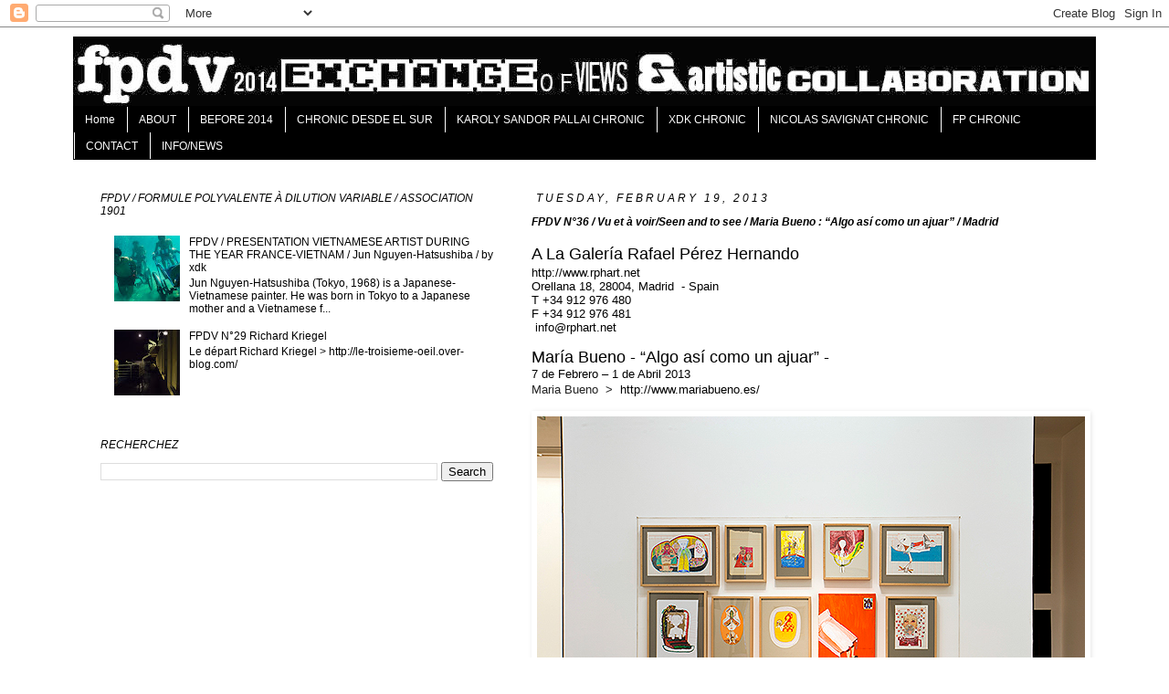

--- FILE ---
content_type: text/html; charset=UTF-8
request_url: http://fpdv-revue-digitale.blogspot.com/2013/02/fpdv-n36-vu-et-voirseen-and-to-see.html
body_size: 18495
content:
<!DOCTYPE html>
<html class='v2' dir='ltr' lang='en'>
<head>
<link href='https://www.blogger.com/static/v1/widgets/335934321-css_bundle_v2.css' rel='stylesheet' type='text/css'/>
<meta content='width=1100' name='viewport'/>
<meta content='text/html; charset=UTF-8' http-equiv='Content-Type'/>
<meta content='blogger' name='generator'/>
<link href='http://fpdv-revue-digitale.blogspot.com/favicon.ico' rel='icon' type='image/x-icon'/>
<link href='http://fpdv-revue-digitale.blogspot.com/2013/02/fpdv-n36-vu-et-voirseen-and-to-see.html' rel='canonical'/>
<link rel="alternate" type="application/atom+xml" title="fpdv2014 exchange of views and artistic collaboration - Atom" href="http://fpdv-revue-digitale.blogspot.com/feeds/posts/default" />
<link rel="alternate" type="application/rss+xml" title="fpdv2014 exchange of views and artistic collaboration - RSS" href="http://fpdv-revue-digitale.blogspot.com/feeds/posts/default?alt=rss" />
<link rel="service.post" type="application/atom+xml" title="fpdv2014 exchange of views and artistic collaboration - Atom" href="https://www.blogger.com/feeds/2575993698053986663/posts/default" />

<link rel="alternate" type="application/atom+xml" title="fpdv2014 exchange of views and artistic collaboration - Atom" href="http://fpdv-revue-digitale.blogspot.com/feeds/8900173271807591258/comments/default" />
<!--Can't find substitution for tag [blog.ieCssRetrofitLinks]-->
<link href='https://blogger.googleusercontent.com/img/b/R29vZ2xl/AVvXsEiZHuDv_8N3D8M6K-f8zfGgL-vHdq4nSVuSFcunxh_hoMKxQvNt5Zm8unPMHYRrWvYaAEzHEsxPDEuW6wRvroP5EYR5mtsBVMHOA5k0C6-Pym2joBmw0PyH2KWLmGcZkVoxViync6I0kS5v/s1600/01+72R.jpg' rel='image_src'/>
<meta content='http://fpdv-revue-digitale.blogspot.com/2013/02/fpdv-n36-vu-et-voirseen-and-to-see.html' property='og:url'/>
<meta content='FPDV N°36 / Vu et à voir/Seen and to see / Maria Bueno : “Algo así como un ajuar” / Madrid ' property='og:title'/>
<meta content='  A La Galería Rafael Pérez Hernando   http://www.rphart.net     Orellana 18, 28004, Madrid  - Spain   T +34 912 976 480   F +34 912 976 481...' property='og:description'/>
<meta content='https://blogger.googleusercontent.com/img/b/R29vZ2xl/AVvXsEiZHuDv_8N3D8M6K-f8zfGgL-vHdq4nSVuSFcunxh_hoMKxQvNt5Zm8unPMHYRrWvYaAEzHEsxPDEuW6wRvroP5EYR5mtsBVMHOA5k0C6-Pym2joBmw0PyH2KWLmGcZkVoxViync6I0kS5v/w1200-h630-p-k-no-nu/01+72R.jpg' property='og:image'/>
<title>fpdv2014 exchange of views and artistic collaboration: FPDV N&#176;36 / Vu et à voir/Seen and to see / Maria Bueno : &#8220;Algo así como un ajuar&#8221; / Madrid </title>
<style type='text/css'>@font-face{font-family:'Gruppo';font-style:normal;font-weight:400;font-display:swap;src:url(//fonts.gstatic.com/s/gruppo/v23/WwkfxPmzE06v_ZW1UHrBGoIAUOo5.woff2)format('woff2');unicode-range:U+0100-02BA,U+02BD-02C5,U+02C7-02CC,U+02CE-02D7,U+02DD-02FF,U+0304,U+0308,U+0329,U+1D00-1DBF,U+1E00-1E9F,U+1EF2-1EFF,U+2020,U+20A0-20AB,U+20AD-20C0,U+2113,U+2C60-2C7F,U+A720-A7FF;}@font-face{font-family:'Gruppo';font-style:normal;font-weight:400;font-display:swap;src:url(//fonts.gstatic.com/s/gruppo/v23/WwkfxPmzE06v_ZW1XnrBGoIAUA.woff2)format('woff2');unicode-range:U+0000-00FF,U+0131,U+0152-0153,U+02BB-02BC,U+02C6,U+02DA,U+02DC,U+0304,U+0308,U+0329,U+2000-206F,U+20AC,U+2122,U+2191,U+2193,U+2212,U+2215,U+FEFF,U+FFFD;}</style>
<style id='page-skin-1' type='text/css'><!--
/*
-----------------------------------------------
Blogger Template Style
Name:     Simple
Designer: Josh Peterson
URL:      www.noaesthetic.com
----------------------------------------------- */
/* Variable definitions
====================
<Variable name="keycolor" description="Main Color" type="color" default="#66bbdd"/>
<Group description="Page Text" selector="body">
<Variable name="body.font" description="Font" type="font"
default="normal normal 12px Arial, Tahoma, Helvetica, FreeSans, sans-serif"/>
<Variable name="body.text.color" description="Text Color" type="color" default="#222222"/>
</Group>
<Group description="Backgrounds" selector=".body-fauxcolumns-outer">
<Variable name="body.background.color" description="Outer Background" type="color" default="#66bbdd"/>
<Variable name="content.background.color" description="Main Background" type="color" default="#ffffff"/>
<Variable name="header.background.color" description="Header Background" type="color" default="transparent"/>
</Group>
<Group description="Links" selector=".main-outer">
<Variable name="link.color" description="Link Color" type="color" default="#2288bb"/>
<Variable name="link.visited.color" description="Visited Color" type="color" default="#888888"/>
<Variable name="link.hover.color" description="Hover Color" type="color" default="#33aaff"/>
</Group>
<Group description="Blog Title" selector=".header h1">
<Variable name="header.font" description="Font" type="font"
default="normal normal 60px Arial, Tahoma, Helvetica, FreeSans, sans-serif"/>
<Variable name="header.text.color" description="Title Color" type="color" default="#3399bb" />
</Group>
<Group description="Blog Description" selector=".header .description">
<Variable name="description.text.color" description="Description Color" type="color"
default="#777777" />
</Group>
<Group description="Tabs Text" selector=".tabs-inner .widget li a">
<Variable name="tabs.font" description="Font" type="font"
default="normal normal 14px Arial, Tahoma, Helvetica, FreeSans, sans-serif"/>
<Variable name="tabs.text.color" description="Text Color" type="color" default="#999999"/>
<Variable name="tabs.selected.text.color" description="Selected Color" type="color" default="#000000"/>
</Group>
<Group description="Tabs Background" selector=".tabs-outer .PageList">
<Variable name="tabs.background.color" description="Background Color" type="color" default="#f5f5f5"/>
<Variable name="tabs.selected.background.color" description="Selected Color" type="color" default="#eeeeee"/>
</Group>
<Group description="Post Title" selector="h3.post-title, .comments h4">
<Variable name="post.title.font" description="Font" type="font"
default="normal normal 22px Arial, Tahoma, Helvetica, FreeSans, sans-serif"/>
</Group>
<Group description="Date Header" selector=".date-header">
<Variable name="date.header.color" description="Text Color" type="color"
default="#000000"/>
<Variable name="date.header.background.color" description="Background Color" type="color"
default="transparent"/>
</Group>
<Group description="Post Footer" selector=".post-footer">
<Variable name="post.footer.text.color" description="Text Color" type="color" default="#666666"/>
<Variable name="post.footer.background.color" description="Background Color" type="color"
default="#f9f9f9"/>
<Variable name="post.footer.border.color" description="Shadow Color" type="color" default="#eeeeee"/>
</Group>
<Group description="Gadgets" selector="h2">
<Variable name="widget.title.font" description="Title Font" type="font"
default="normal bold 11px Arial, Tahoma, Helvetica, FreeSans, sans-serif"/>
<Variable name="widget.title.text.color" description="Title Color" type="color" default="#000000"/>
<Variable name="widget.alternate.text.color" description="Alternate Color" type="color" default="#999999"/>
</Group>
<Group description="Images" selector=".main-inner">
<Variable name="image.background.color" description="Background Color" type="color" default="#ffffff"/>
<Variable name="image.border.color" description="Border Color" type="color" default="#eeeeee"/>
<Variable name="image.text.color" description="Caption Text Color" type="color" default="#000000"/>
</Group>
<Group description="Accents" selector=".content-inner">
<Variable name="body.rule.color" description="Separator Line Color" type="color" default="#eeeeee"/>
<Variable name="tabs.border.color" description="Tabs Border Color" type="color" default="#ffffff"/>
</Group>
<Variable name="body.background" description="Body Background" type="background"
color="#ffffff" default="$(color) none repeat scroll top left"/>
<Variable name="body.background.override" description="Body Background Override" type="string" default=""/>
<Variable name="body.background.gradient.cap" description="Body Gradient Cap" type="url"
default="url(http://www.blogblog.com/1kt/simple/gradients_light.png)"/>
<Variable name="body.background.gradient.tile" description="Body Gradient Tile" type="url"
default="url(http://www.blogblog.com/1kt/simple/body_gradient_tile_light.png)"/>
<Variable name="content.background.color.selector" description="Content Background Color Selector" type="string" default=".content-inner"/>
<Variable name="content.padding" description="Content Padding" type="length" default="10px"/>
<Variable name="content.padding.horizontal" description="Content Horizontal Padding" type="length" default="10px"/>
<Variable name="content.shadow.spread" description="Content Shadow Spread" type="length" default="40px"/>
<Variable name="content.shadow.spread.webkit" description="Content Shadow Spread (WebKit)" type="length" default="5px"/>
<Variable name="content.shadow.spread.ie" description="Content Shadow Spread (IE)" type="length" default="10px"/>
<Variable name="main.border.width" description="Main Border Width" type="length" default="0"/>
<Variable name="header.background.gradient" description="Header Gradient" type="url" default="none"/>
<Variable name="header.shadow.offset.left" description="Header Shadow Offset Left" type="length" default="-1px"/>
<Variable name="header.shadow.offset.top" description="Header Shadow Offset Top" type="length" default="-1px"/>
<Variable name="header.shadow.spread" description="Header Shadow Spread" type="length" default="1px"/>
<Variable name="header.padding" description="Header Padding" type="length" default="30px"/>
<Variable name="header.border.size" description="Header Border Size" type="length" default="1px"/>
<Variable name="header.bottom.border.size" description="Header Bottom Border Size" type="length" default="1px"/>
<Variable name="header.border.horizontalsize" description="Header Horizontal Border Size" type="length" default="0"/>
<Variable name="description.text.size" description="Description Text Size" type="string" default="140%"/>
<Variable name="tabs.margin.top" description="Tabs Margin Top" type="length" default="0" />
<Variable name="tabs.margin.side" description="Tabs Side Margin" type="length" default="30px" />
<Variable name="tabs.background.gradient" description="Tabs Background Gradient" type="url"
default="url(http://www.blogblog.com/1kt/simple/gradients_light.png)"/>
<Variable name="tabs.border.width" description="Tabs Border Width" type="length" default="1px"/>
<Variable name="tabs.bevel.border.width" description="Tabs Bevel Border Width" type="length" default="1px"/>
<Variable name="date.header.padding" description="Date Header Padding" type="string" default="inherit"/>
<Variable name="date.header.letterspacing" description="Date Header Letter Spacing" type="string" default="inherit"/>
<Variable name="date.header.margin" description="Date Header Margin" type="string" default="inherit"/>
<Variable name="post.margin.bottom" description="Post Bottom Margin" type="length" default="25px"/>
<Variable name="image.border.small.size" description="Image Border Small Size" type="length" default="2px"/>
<Variable name="image.border.large.size" description="Image Border Large Size" type="length" default="5px"/>
<Variable name="page.width.selector" description="Page Width Selector" type="string" default=".region-inner"/>
<Variable name="page.width" description="Page Width" type="string" default="auto"/>
<Variable name="main.section.margin" description="Main Section Margin" type="length" default="15px"/>
<Variable name="main.padding" description="Main Padding" type="length" default="15px"/>
<Variable name="main.padding.top" description="Main Padding Top" type="length" default="30px"/>
<Variable name="main.padding.bottom" description="Main Padding Bottom" type="length" default="30px"/>
<Variable name="paging.background"
color="#ffffff"
description="Background of blog paging area" type="background"
default="transparent none no-repeat scroll top center"/>
<Variable name="footer.bevel" description="Bevel border length of footer" type="length" default="0"/>
<Variable name="mobile.background.overlay" description="Mobile Background Overlay" type="string"
default="transparent none repeat scroll top left"/>
<Variable name="mobile.background.size" description="Mobile Background Size" type="string" default="auto"/>
<Variable name="mobile.button.color" description="Mobile Button Color" type="color" default="#ffffff" />
<Variable name="startSide" description="Side where text starts in blog language" type="automatic" default="left"/>
<Variable name="endSide" description="Side where text ends in blog language" type="automatic" default="right"/>
*/
/* Content
----------------------------------------------- */
body {
font: normal normal 12px Arial, Tahoma, Helvetica, FreeSans, sans-serif;
color: #000000;
background: #ffffff none repeat scroll top left;
padding: 0 0 0 0;
}
html body .region-inner {
min-width: 0;
max-width: 100%;
width: auto;
}
a:link {
text-decoration:none;
color: #000000;
}
a:visited {
text-decoration:none;
color: #000000;
}
a:hover {
text-decoration:underline;
color: #cccccc;
}
.body-fauxcolumn-outer .fauxcolumn-inner {
background: transparent none repeat scroll top left;
_background-image: none;
}
.body-fauxcolumn-outer .cap-top {
position: absolute;
z-index: 1;
height: 400px;
width: 100%;
background: #ffffff none repeat scroll top left;
}
.body-fauxcolumn-outer .cap-top .cap-left {
width: 100%;
background: transparent none repeat-x scroll top left;
_background-image: none;
}
.content-outer {
-moz-box-shadow: 0 0 0 rgba(0, 0, 0, .15);
-webkit-box-shadow: 0 0 0 rgba(0, 0, 0, .15);
-goog-ms-box-shadow: 0 0 0 #333333;
box-shadow: 0 0 0 rgba(0, 0, 0, .15);
margin-bottom: 1px;
}
.content-inner {
padding: 10px 40px;
}
.content-inner {
background-color: #ffffff;
}
/* Header
----------------------------------------------- */
.header-outer {
background: #ffffff none repeat-x scroll 0 -400px;
_background-image: none;
}
.Header h1 {
font: normal normal 53px Gruppo;
color: #000000;
text-shadow: 0 0 0 rgba(0, 0, 0, .2);
}
.Header h1 a {
color: #000000;
}
.Header .description {
font-size: 18px;
color: #000000;
}
.header-inner .Header .titlewrapper {
padding: 22px 0;
}
.header-inner .Header .descriptionwrapper {
padding: 0 0;
}
<div id='fb-root'/>
<script>(function(d, s, id) {
var js, fjs = d.getElementsByTagName(s)[0];
if (d.getElementById(id)) return;
js = d.createElement(s); js.id = id;
js.src = &#39;//connect.facebook.net/fr_FR/all.js#xfbml=1&#39;;
fjs.parentNode.insertBefore(js, fjs);
}(document, &#39;script&#39;, &#39;facebook-jssdk&#39;));
</script>
/* Tabs
----------------------------------------------- */
.tabs-inner .section:first-child {
border-top: 0 solid #000000;
}
.tabs-inner .section:first-child ul {
margin-top: -1px;
border-top: 1px solid #000000;
border-left: 1px solid #000000;
border-right: 1px solid #000000;
}
.tabs-inner .widget ul {
background: #000000 none repeat-x scroll 0 -800px;
_background-image: none;
border-bottom: 1px solid #000000;
margin-top: 0;
margin-left: -30px;
margin-right: -30px;
}
.tabs-inner .widget li a {
display: inline-block;
padding: .6em 1em;
font: normal normal 12px 'Trebuchet MS', Trebuchet, sans-serif;
color: #ffffff;
border-left: 1px solid #ffffff;
border-right: 1px solid #000000;
}
.tabs-inner .widget li:first-child a {
border-left: none;
}
.tabs-inner .widget li.selected a, .tabs-inner .widget li a:hover {
color: #000000;
background-color: #ffffff;
text-decoration: none;
}
/* Columns
----------------------------------------------- */
.main-outer {
border-top: 0 solid #ffffff;
}
.fauxcolumn-left-outer .fauxcolumn-inner {
border-right: 1px solid #ffffff;
}
.fauxcolumn-right-outer .fauxcolumn-inner {
border-left: 1px solid #ffffff;
}
/* Headings
----------------------------------------------- */
h2 {
margin: 0 0 1em 0;
font: italic normal 12px 'Trebuchet MS', Trebuchet, sans-serif;
color: #000000;
text-transform: uppercase;
}
/* Widgets
----------------------------------------------- */
.widget .zippy {
color: #000000;
text-shadow: 2px 2px 1px rgba(0, 0, 0, .1);
}
.widget .popular-posts ul {
list-style: none;
}
/* Posts
----------------------------------------------- */
.date-header span {
background-color: #ffffff;
color: #000000;
padding: 0.4em;
letter-spacing: 3px;
margin: inherit;
}
.main-inner {
padding-top: 35px;
padding-bottom: 65px;
}
.main-inner .column-center-inner {
padding: 0 0;
}
.main-inner .column-center-inner .section {
margin: 0 1em;
}
.post {
margin: 0 0 45px 0;
}
h3.post-title, .comments h4 {
font: italic bold 12px 'Trebuchet MS', Trebuchet, sans-serif;
margin: .75em 0 0;
}
.post-body {
font-size: 110%;
line-height: 1.4;
position: relative;
}
.post-body img, .post-body .tr-caption-container, .Profile img, .Image img,
.BlogList .item-thumbnail img {
padding: 2px;
background: #ffffff;
border: 1px solid transparent;
-moz-box-shadow: 1px 1px 5px rgba(0, 0, 0, .1);
-webkit-box-shadow: 1px 1px 5px rgba(0, 0, 0, .1);
box-shadow: 1px 1px 5px rgba(0, 0, 0, .1);
}
.post-body img, .post-body .tr-caption-container {
padding: 5px;
}
.post-body .tr-caption-container {
color: #000000;
}
.post-body .tr-caption-container img {
padding: 0;
background: transparent;
border: none;
-moz-box-shadow: 0 0 0 rgba(0, 0, 0, .1);
-webkit-box-shadow: 0 0 0 rgba(0, 0, 0, .1);
box-shadow: 0 0 0 rgba(0, 0, 0, .1);
}
.post-header {
margin: 0 0 1.5em;
line-height: 1.6;
font-size: 90%;
}
.post-footer {
margin: 20px -2px 0;
padding: 5px 10px;
color: #000000;
background-color: #ffffff;
border-bottom: 1px solid #ffffff;
line-height: 1.6;
font-size: 90%;
}
#comments .comment-author {
padding-top: 1.5em;
border-top: 1px solid #ffffff;
background-position: 0 1.5em;
}
#comments .comment-author:first-child {
padding-top: 0;
border-top: none;
}
.avatar-image-container {
margin: .2em 0 0;
}
#comments .avatar-image-container img {
border: 1px solid transparent;
}
/* Comments
----------------------------------------------- */
.comments .comments-content .icon.blog-author {
background-repeat: no-repeat;
background-image: url([data-uri]);
}
.comments .comments-content .loadmore a {
border-top: 1px solid #000000;
border-bottom: 1px solid #000000;
}
.comments .comment-thread.inline-thread {
background-color: #ffffff;
}
.comments .continue {
border-top: 2px solid #000000;
}
/* Accents
---------------------------------------------- */
.section-columns td.columns-cell {
border-left: 1px solid #ffffff;
}
.blog-pager {
background: transparent url(http://www.blogblog.com/1kt/simple/paging_dot.png) repeat-x scroll top center;
}
.blog-pager-older-link, .home-link,
.blog-pager-newer-link {
background-color: #ffffff;
padding: 5px;
}
.footer-outer {
border-top: 1px dashed #bbbbbb;
}
/* Mobile
----------------------------------------------- */
body.mobile  {
background-size: auto;
}
.mobile .body-fauxcolumn-outer {
background: transparent none repeat scroll top left;
}
.mobile .body-fauxcolumn-outer .cap-top {
background-size: 100% auto;
}
.mobile .content-outer {
-webkit-box-shadow: 0 0 3px rgba(0, 0, 0, .15);
box-shadow: 0 0 3px rgba(0, 0, 0, .15);
padding: 0 0;
}
body.mobile .AdSense {
margin: 0 -0;
}
.mobile .tabs-inner .widget ul {
margin-left: 0;
margin-right: 0;
}
.mobile .post {
margin: 0;
}
.mobile .main-inner .column-center-inner .section {
margin: 0;
}
.mobile .date-header span {
padding: 0.1em 10px;
margin: 0 -10px;
}
.mobile h3.post-title {
margin: 0;
}
.mobile .blog-pager {
background: transparent none no-repeat scroll top center;
}
.mobile .footer-outer {
border-top: none;
}
.mobile .main-inner, .mobile .footer-inner {
background-color: #ffffff;
}
.mobile-index-contents {
color: #000000;
}
.mobile-link-button {
background-color: #000000;
}
.mobile-link-button a:link, .mobile-link-button a:visited {
color: #ffffff;
}
.mobile .tabs-inner .section:first-child {
border-top: none;
}
.mobile .tabs-inner .PageList .widget-content {
background-color: #ffffff;
color: #000000;
border-top: 1px solid #000000;
border-bottom: 1px solid #000000;
}
.mobile .tabs-inner .PageList .widget-content .pagelist-arrow {
border-left: 1px solid #000000;
}

--></style>
<style id='template-skin-1' type='text/css'><!--
body {
min-width: 1200px;
}
.content-outer, .content-fauxcolumn-outer, .region-inner {
min-width: 1200px;
max-width: 1200px;
_width: 1200px;
}
.main-inner .columns {
padding-left: 490px;
padding-right: 0px;
}
.main-inner .fauxcolumn-center-outer {
left: 490px;
right: 0px;
/* IE6 does not respect left and right together */
_width: expression(this.parentNode.offsetWidth -
parseInt("490px") -
parseInt("0px") + 'px');
}
.main-inner .fauxcolumn-left-outer {
width: 490px;
}
.main-inner .fauxcolumn-right-outer {
width: 0px;
}
.main-inner .column-left-outer {
width: 490px;
right: 100%;
margin-left: -490px;
}
.main-inner .column-right-outer {
width: 0px;
margin-right: -0px;
}
#layout {
min-width: 0;
}
#layout .content-outer {
min-width: 0;
width: 800px;
}
#layout .region-inner {
min-width: 0;
width: auto;
}
body#layout div.add_widget {
padding: 8px;
}
body#layout div.add_widget a {
margin-left: 32px;
}
--></style>
<link href='https://www.blogger.com/dyn-css/authorization.css?targetBlogID=2575993698053986663&amp;zx=a0780a46-7ba3-4715-bb2c-3515d7f7563f' media='none' onload='if(media!=&#39;all&#39;)media=&#39;all&#39;' rel='stylesheet'/><noscript><link href='https://www.blogger.com/dyn-css/authorization.css?targetBlogID=2575993698053986663&amp;zx=a0780a46-7ba3-4715-bb2c-3515d7f7563f' rel='stylesheet'/></noscript>
<meta name='google-adsense-platform-account' content='ca-host-pub-1556223355139109'/>
<meta name='google-adsense-platform-domain' content='blogspot.com'/>

</head>
<body class='loading'>
<div class='navbar section' id='navbar' name='Navbar'><div class='widget Navbar' data-version='1' id='Navbar1'><script type="text/javascript">
    function setAttributeOnload(object, attribute, val) {
      if(window.addEventListener) {
        window.addEventListener('load',
          function(){ object[attribute] = val; }, false);
      } else {
        window.attachEvent('onload', function(){ object[attribute] = val; });
      }
    }
  </script>
<div id="navbar-iframe-container"></div>
<script type="text/javascript" src="https://apis.google.com/js/platform.js"></script>
<script type="text/javascript">
      gapi.load("gapi.iframes:gapi.iframes.style.bubble", function() {
        if (gapi.iframes && gapi.iframes.getContext) {
          gapi.iframes.getContext().openChild({
              url: 'https://www.blogger.com/navbar/2575993698053986663?po\x3d8900173271807591258\x26origin\x3dhttp://fpdv-revue-digitale.blogspot.com',
              where: document.getElementById("navbar-iframe-container"),
              id: "navbar-iframe"
          });
        }
      });
    </script><script type="text/javascript">
(function() {
var script = document.createElement('script');
script.type = 'text/javascript';
script.src = '//pagead2.googlesyndication.com/pagead/js/google_top_exp.js';
var head = document.getElementsByTagName('head')[0];
if (head) {
head.appendChild(script);
}})();
</script>
</div></div>
<div class='body-fauxcolumns'>
<div class='fauxcolumn-outer body-fauxcolumn-outer'>
<div class='cap-top'>
<div class='cap-left'></div>
<div class='cap-right'></div>
</div>
<div class='fauxborder-left'>
<div class='fauxborder-right'></div>
<div class='fauxcolumn-inner'>
</div>
</div>
<div class='cap-bottom'>
<div class='cap-left'></div>
<div class='cap-right'></div>
</div>
</div>
</div>
<div class='content'>
<div class='content-fauxcolumns'>
<div class='fauxcolumn-outer content-fauxcolumn-outer'>
<div class='cap-top'>
<div class='cap-left'></div>
<div class='cap-right'></div>
</div>
<div class='fauxborder-left'>
<div class='fauxborder-right'></div>
<div class='fauxcolumn-inner'>
</div>
</div>
<div class='cap-bottom'>
<div class='cap-left'></div>
<div class='cap-right'></div>
</div>
</div>
</div>
<div class='content-outer'>
<div class='content-cap-top cap-top'>
<div class='cap-left'></div>
<div class='cap-right'></div>
</div>
<div class='fauxborder-left content-fauxborder-left'>
<div class='fauxborder-right content-fauxborder-right'></div>
<div class='content-inner'>
<header>
<div class='header-outer'>
<div class='header-cap-top cap-top'>
<div class='cap-left'></div>
<div class='cap-right'></div>
</div>
<div class='fauxborder-left header-fauxborder-left'>
<div class='fauxborder-right header-fauxborder-right'></div>
<div class='region-inner header-inner'>
<div class='header section' id='header' name='Header'><div class='widget Header' data-version='1' id='Header1'>
<div id='header-inner'>
<a href='http://fpdv-revue-digitale.blogspot.com/' style='display: block'>
<img alt='fpdv2014 exchange of views and artistic collaboration' height='77px; ' id='Header1_headerimg' src='https://blogger.googleusercontent.com/img/b/R29vZ2xl/AVvXsEh_Hbutw9lGbCP6TqS5d04prfcNbTRhZG4e0i0pu7OOXkLiH3cFShyDzlxyB4XHOWiv2PTw8pJGsb36ffmLE62LQjlEIBfx9SqnjzYjqduDtMvT_Q2qylChXRCQHO55MGtbraSskaXEIRc/s1600/AAAAAA.jpg' style='display: block' width='1120px; '/>
</a>
</div>
</div></div>
</div>
</div>
<div class='header-cap-bottom cap-bottom'>
<div class='cap-left'></div>
<div class='cap-right'></div>
</div>
</div>
</header>
<div class='tabs-outer'>
<div class='tabs-cap-top cap-top'>
<div class='cap-left'></div>
<div class='cap-right'></div>
</div>
<div class='fauxborder-left tabs-fauxborder-left'>
<div class='fauxborder-right tabs-fauxborder-right'></div>
<div class='region-inner tabs-inner'>
<div class='tabs section' id='crosscol' name='Cross-Column'><div class='widget PageList' data-version='1' id='PageList2'>
<div class='widget-content'>
<ul>
<li>
<a href='http://fpdv-revue-digitale.blogspot.com/'>Home</a>
</li>
<li>
<a href='http://fpdv-revue-digitale.blogspot.com/p/about_29.html'>ABOUT</a>
</li>
<li>
<a href='http://fpdv-revue-digitale.blogspot.com/p/actualites-artist-presentation.html'>BEFORE 2014</a>
</li>
<li>
<a href='http://fpdv-revue-digitale.blogspot.fr/search/label/CR%C3%93NICAS%20DESDE%20EL%20SUR'>CHRONIC DESDE EL SUR</a>
</li>
<li>
<a href='http://fpdv-revue-digitale.blogspot.fr/search/label/CHRONIQUES%20KAROLY%20SANDOR%20PALLAI'>KAROLY SANDOR PALLAI CHRONIC</a>
</li>
<li>
<a href='http://fpdv-revue-digitale.blogspot.fr/search/label/CHRONIQUES%20XDK'>XDK CHRONIC</a>
</li>
<li>
<a href='http://fpdv-revue-digitale.blogspot.fr/search/label/CHRONIQUES%20NICOLAS%20SAVIGNAT'>NICOLAS SAVIGNAT CHRONIC</a>
</li>
<li>
<a href='http://fpdv-revue-digitale.blogspot.fr/search/label/CHRONIQUES%20FP'>FP CHRONIC</a>
</li>
<li>
<a href='http://fpdv-revue-digitale.blogspot.com/p/contact.html'>CONTACT</a>
</li>
<li>
<a href='http://fpdv-revue-digitale.blogspot.fr/search/label/INFO%2FNEWS'>INFO/NEWS</a>
</li>
</ul>
<div class='clear'></div>
</div>
</div></div>
<div class='tabs no-items section' id='crosscol-overflow' name='Cross-Column 2'></div>
</div>
</div>
<div class='tabs-cap-bottom cap-bottom'>
<div class='cap-left'></div>
<div class='cap-right'></div>
</div>
</div>
<div class='main-outer'>
<div class='main-cap-top cap-top'>
<div class='cap-left'></div>
<div class='cap-right'></div>
</div>
<div class='fauxborder-left main-fauxborder-left'>
<div class='fauxborder-right main-fauxborder-right'></div>
<div class='region-inner main-inner'>
<div class='columns fauxcolumns'>
<div class='fauxcolumn-outer fauxcolumn-center-outer'>
<div class='cap-top'>
<div class='cap-left'></div>
<div class='cap-right'></div>
</div>
<div class='fauxborder-left'>
<div class='fauxborder-right'></div>
<div class='fauxcolumn-inner'>
</div>
</div>
<div class='cap-bottom'>
<div class='cap-left'></div>
<div class='cap-right'></div>
</div>
</div>
<div class='fauxcolumn-outer fauxcolumn-left-outer'>
<div class='cap-top'>
<div class='cap-left'></div>
<div class='cap-right'></div>
</div>
<div class='fauxborder-left'>
<div class='fauxborder-right'></div>
<div class='fauxcolumn-inner'>
</div>
</div>
<div class='cap-bottom'>
<div class='cap-left'></div>
<div class='cap-right'></div>
</div>
</div>
<div class='fauxcolumn-outer fauxcolumn-right-outer'>
<div class='cap-top'>
<div class='cap-left'></div>
<div class='cap-right'></div>
</div>
<div class='fauxborder-left'>
<div class='fauxborder-right'></div>
<div class='fauxcolumn-inner'>
</div>
</div>
<div class='cap-bottom'>
<div class='cap-left'></div>
<div class='cap-right'></div>
</div>
</div>
<!-- corrects IE6 width calculation -->
<div class='columns-inner'>
<div class='column-center-outer'>
<div class='column-center-inner'>
<div class='main section' id='main' name='Main'><div class='widget Blog' data-version='1' id='Blog1'>
<div class='blog-posts hfeed'>

          <div class="date-outer">
        
<h2 class='date-header'><span>Tuesday, February 19, 2013</span></h2>

          <div class="date-posts">
        
<div class='post-outer'>
<div class='post hentry' itemscope='itemscope' itemtype='http://schema.org/BlogPosting'>
<a name='8900173271807591258'></a>
<h3 class='post-title entry-title' itemprop='name'>
FPDV N&#176;36 / Vu et à voir/Seen and to see / Maria Bueno : &#8220;Algo así como un ajuar&#8221; / Madrid 
</h3>
<div class='post-header'>
<div class='post-header-line-1'></div>
</div>
<div class='post-body entry-content' id='post-body-8900173271807591258' itemprop='articleBody'>
<div dir="ltr" style="text-align: left;" trbidi="on">
<div class="MsoNormal" style="margin-bottom: .0001pt; margin-bottom: 0cm;">
<span lang="ES" style="font-family: &quot;Arial&quot;,&quot;sans-serif&quot;; font-size: large;">A La Galería Rafael Pérez Hernando</span></div>
<div class="MsoNormal" style="line-height: normal; margin-bottom: .0001pt; margin-bottom: 0cm;">
<span lang="ES" style="font-family: &quot;Arial&quot;,&quot;sans-serif&quot;;"><a href="http://www.rphart.net/" target="_blank"><span class="Apple-style-span" style="color: black;">http://www.rphart.net</span></a><span class="apple-style-span">&nbsp;<span class="Apple-style-span" style="color: #222222;"><o:p></o:p></span></span></span></div>
<div class="MsoNormal" style="line-height: normal; margin-bottom: .0001pt; margin-bottom: 0cm;">
<span lang="ES" style="font-family: &quot;Arial&quot;,&quot;sans-serif&quot;;">Orellana
18, 28004, Madrid &nbsp;- Spain <o:p></o:p></span></div>
<div class="MsoNormal" style="line-height: normal; margin-bottom: .0001pt; margin-bottom: 0cm;">
<span lang="ES" style="font-family: &quot;Arial&quot;,&quot;sans-serif&quot;;">T
+34 912 976 480 <o:p></o:p></span></div>
<div class="MsoNormal" style="line-height: normal; margin-bottom: .0001pt; margin-bottom: 0cm;">
<span lang="ES" style="font-family: &quot;Arial&quot;,&quot;sans-serif&quot;;">F
+34 912 976 481 <o:p></o:p></span></div>
<div class="MsoNormal" style="line-height: normal; margin-bottom: .0001pt; margin-bottom: 0cm;">
<span lang="ES" style="font-family: &quot;Arial&quot;,&quot;sans-serif&quot;;"><span style="mso-spacerun: yes;">&nbsp;</span><a href="mailto:info@rphart.net">info@rphart.net</a><b style="mso-bidi-font-weight: normal;"><o:p></o:p></b></span></div>
<div class="MsoNormal" style="line-height: normal; margin-bottom: .0001pt; margin-bottom: 0cm;">
<span lang="ES" style="font-family: &quot;Arial&quot;,&quot;sans-serif&quot;;"><br /><span class="Apple-style-span" style="font-size: large;">
María Bueno - &#8220;Algo así como un ajuar&#8221; -</span><b style="font-size: 12pt;"><o:p></o:p></b></span></div>
<div class="MsoNormal" style="line-height: normal; margin-bottom: .0001pt; margin-bottom: 0cm;">
<span lang="ES" style="font-family: &quot;Arial&quot;,&quot;sans-serif&quot;;">7
de Febrero &#8211; 1 de Abril 2013<o:p></o:p></span></div>
<div class="MsoNormal" style="line-height: normal; margin-bottom: .0001pt; margin-bottom: 0cm;">
<span class="apple-converted-space"><span lang="ES" style="color: #222222; font-family: &quot;Arial&quot;,&quot;sans-serif&quot;;">Maria Bueno<span style="mso-spacerun: yes;">&nbsp; </span>&gt;<span style="mso-spacerun: yes;">&nbsp; </span></span></span><span lang="ES" style="font-family: &quot;Arial&quot;,&quot;sans-serif&quot;;"><a href="http://www.mariabueno.es/"><span class="Apple-style-span" style="color: black;">http://www.mariabueno.es/</span></a><span class="apple-converted-space" style="font-size: 12pt;"><span style="color: #222222;"><o:p></o:p></span></span></span></div>
<div class="MsoNormal" style="line-height: normal; margin-bottom: .0001pt; margin-bottom: 0cm;">
<br /></div>
<table align="center" cellpadding="0" cellspacing="0" class="tr-caption-container" style="margin-left: auto; margin-right: auto; text-align: center;"><tbody>
<tr><td style="text-align: center;"><a href="https://blogger.googleusercontent.com/img/b/R29vZ2xl/AVvXsEiZHuDv_8N3D8M6K-f8zfGgL-vHdq4nSVuSFcunxh_hoMKxQvNt5Zm8unPMHYRrWvYaAEzHEsxPDEuW6wRvroP5EYR5mtsBVMHOA5k0C6-Pym2joBmw0PyH2KWLmGcZkVoxViync6I0kS5v/s1600/01+72R.jpg" imageanchor="1" style="margin-left: auto; margin-right: auto;"><img border="0" src="https://blogger.googleusercontent.com/img/b/R29vZ2xl/AVvXsEiZHuDv_8N3D8M6K-f8zfGgL-vHdq4nSVuSFcunxh_hoMKxQvNt5Zm8unPMHYRrWvYaAEzHEsxPDEuW6wRvroP5EYR5mtsBVMHOA5k0C6-Pym2joBmw0PyH2KWLmGcZkVoxViync6I0kS5v/s1600/01+72R.jpg" /></a></td></tr>
<tr><td class="tr-caption" style="text-align: center;"><div class="MsoNormal" style="margin-bottom: 0.0001pt; text-align: left;">
<span class="Apple-style-span" style="font-size: small;"><br /></span></div>
<div class="MsoNormal" style="line-height: normal; margin-bottom: 0.0001pt; text-align: left;">
<span class="Apple-style-span" style="font-size: small;"><span lang="ES" style="color: #595959; font-family: &quot;Arial&quot;,&quot;sans-serif&quot;;">Instalación </span><i style="mso-bidi-font-style: normal;"><span lang="ES" style="font-family: &quot;Arial&quot;,&quot;sans-serif&quot;;">&#8220;Algo así
como un ajuar&#8221;</span></i></span><span lang="ES" style="color: #595959; font-family: &quot;Arial&quot;,&quot;sans-serif&quot;;"><span class="Apple-style-span" style="font-size: small;">.<o:p></o:p></span></span></div>
</td></tr>
</tbody></table>
<div class="MsoNormal" style="line-height: normal; margin-bottom: .0001pt; margin-bottom: 0cm;">
<br /></div>
<div class="MsoNormal" style="line-height: normal; margin-bottom: .0001pt; margin-bottom: 0cm;">
</div>
<div class="MsoNormal" style="line-height: normal; margin-bottom: .0001pt; margin-bottom: 0cm; text-align: justify;">
<span lang="ES" style="color: #ffc000; font-family: &quot;Arial&quot;,&quot;sans-serif&quot;;">&#8220;Aspiro a ser capaz de abrir las puertas de
los lienzos que tengo frente a mí, dejando que éstos me inviten a entrar. Una
vez dentro, observo y respiro &#8211;como si de un halo fresco de aire se tratara-
las composiciones que se me muestran, dejando que ellas solas me hablen y &#8220;se
pinten&#8221;. Una vez concluida la tarea y ya fuera, aspiro a haber realizado un
trabajo digno que permita al espectador abrir también esas puertas, pudiendo
penetrar en dichas composiciones. Aspiro a tener todos los días de mi vida la
libertad y el gozo que la pintura me brinda. Aspiro a ser pintora&#8221;.<o:p></o:p></span></div>
<div class="MsoNormal" style="line-height: normal; margin-bottom: .0001pt; margin-bottom: 0cm; text-align: justify;">
<span class="transpan"><span lang="ES" style="background-attachment: initial; background-clip: initial; background-color: white; background-image: initial; background-origin: initial; background-position: initial initial; background-repeat: initial initial; font-family: &quot;Arial&quot;,&quot;sans-serif&quot;;">"J'aspire
à être capable d'ouvrir les portes de ce monde fait de tissus auquel je me
confronte, en permettant à celui-ci de m'inviter à entrer. Une fois à l'intérieur,
j'observe et respire - comme un bol d'air frais que je laisse m'envahir - des
compositions s'offrent alors à mon regard et me parlent : "Fardes-moi".
Quand le travail s'achève et devient extérieur à moi, j'aspire à un résultat digne
qui permet au spectateur d'ouvrir aussi les portes de ce monde, en pénétrant ces
dites compositions. J'aspire à avoir tous les jours de ma vie la liberté et la
joie que la peinture m'offre. J'aspire à être femme peintre"</span></span><b style="mso-bidi-font-weight: normal;"><span lang="ES" style="color: #7f7f7f; font-family: &quot;Arial&quot;,&quot;sans-serif&quot;;"><o:p></o:p></span></b></div>
<div class="MsoNormal" style="line-height: normal; margin-bottom: .0001pt; margin-bottom: 0cm; text-align: justify;">
<span lang="ES" style="color: #ffc000; font-family: &quot;Arial&quot;,&quot;sans-serif&quot;;">&#8220;Algo así como un Ajuar&#8221; surge de la
necesidad de contarle mi vida a mi hija Maiá, haciéndola heredera de mis
recuerdos a través de mis pinturas y dibujos.</span><b style="mso-bidi-font-weight: normal;"><span lang="ES" style="color: #7f7f7f; font-family: &quot;Arial&quot;,&quot;sans-serif&quot;;"><o:p></o:p></span></b></div>
<div class="MsoNormal" style="line-height: normal; margin-bottom: .0001pt; margin-bottom: 0cm; text-align: justify;">
<span lang="ES" style="font-family: &quot;Arial&quot;,&quot;sans-serif&quot;;">&#8220;Algo así como un Ajuar&#8221; ("Quelque chose de semblable
à un trousseau") surgit de la nécessité de raconter ma vie à ma fille
Maiá, en la faisant héritière de mes souvenirs à travers mes peintures et <span style="mso-spacerun: yes;">&nbsp;</span>mes dessins.<o:p></o:p></span></div>
<div class="MsoNormal" style="line-height: normal; margin-bottom: .0001pt; margin-bottom: 0cm; text-align: justify;">
<span lang="ES" style="color: #ffc000; font-family: &quot;Arial&quot;,&quot;sans-serif&quot;;">Desde un punto de vista formal, dicho
&#8220;ajuar&#8221; tiene como punto de partida, por un lado, <i style="mso-bidi-font-style: normal;">la tela</i> en forma de lienzo, es decir, cuadros trabajados en
diferentes formatos, con o sin bastidor. Y por otro, prendas en lino y algodón
que yo intervengo: manteles, vestidos de novia y fundas de mobiliario
pertenecientes al<span style="mso-spacerun: yes;">&nbsp; </span>antiguo ajuar de mi
madre y de mi abuela.</span><span lang="ES" style="font-family: &quot;Arial&quot;,&quot;sans-serif&quot;;"><o:p></o:p></span></div>
<div class="MsoNormal" style="line-height: normal; margin-bottom: .0001pt; margin-bottom: 0cm; text-align: justify;">
<span class="transpan"><span lang="ES" style="background-attachment: initial; background-clip: initial; background-color: white; background-image: initial; background-origin: initial; background-position: initial initial; background-repeat: initial initial; font-family: &quot;Arial&quot;,&quot;sans-serif&quot;;">D'un
point de vue formel, le dit "ajuar" (trousseau) a pour point de
départ, d'un côté, des carrés de tissus (tableaux) travaillés dans différents
formats, avec ou sans châssis et reformant ainsi une grande étoffe. De l'autre,
des pièces en un lin et en coton qui m'appartiennent : des nappes, des robes de
mariée et des housses de mobilier faisant parties du trousseau ancien de ma
mère et de ma grand-mère</span></span><span lang="ES" style="color: #7f7f7f; font-family: &quot;Arial&quot;,&quot;sans-serif&quot;;"><o:p></o:p></span></div>
<div class="MsoNormal" style="line-height: normal; margin-bottom: .0001pt; margin-bottom: 0cm; text-align: justify;">
<span lang="ES" style="color: #ffc000; font-family: &quot;Arial&quot;,&quot;sans-serif&quot;;">También tienen relevancia las piezas
realizadas en papel: dibujos en pequeño y mediano formato, incluyendo los de mi
abuela materna sobre los que he actuado, haciendo alusión a los patrones que
permiten realizar las prendas de un ajuar. <o:p></o:p></span></div>
<div class="MsoNormal" style="line-height: normal; margin-bottom: .0001pt; margin-bottom: 0cm; text-align: justify;">
<span class="transpan"><span lang="ES" style="background-attachment: initial; background-clip: initial; background-color: white; background-image: initial; background-origin: initial; background-position: initial initial; background-repeat: initial initial; font-family: &quot;Arial&quot;,&quot;sans-serif&quot;;">Ont
aussi de l'importance, les pièces réalisées sur papier : dessins de petit/ moyen
format, incluant ceux de ma grand-mère maternelle sur lesquels j'ai agi, en
faisant allusion aux patrons qui permettent de réaliser les pièces d'un
trousseau</span>.</span><span lang="ES" style="color: #7f7f7f; font-family: &quot;Arial&quot;,&quot;sans-serif&quot;;"><o:p></o:p></span></div>
<div class="MsoNormal" style="line-height: normal; margin-bottom: .0001pt; margin-bottom: 0cm; text-align: justify;">
<span lang="ES" style="color: #ffc000; font-family: &quot;Arial&quot;,&quot;sans-serif&quot;;">Así pues, en este proyecto implico de
manera activa y directa a parte de las <b style="mso-bidi-font-weight: normal;"><i style="mso-bidi-font-style: normal;">mujeres</i></b> de la familia -mi hija, mi
madre y mis tías maternas-, las cuales cosen, bordan y dibujan elementos de las
diferentes obras que conforman esta muestra.<o:p></o:p></span></div>
<div class="MsoNormal" style="line-height: normal; margin-bottom: .0001pt; margin-bottom: 0cm; text-align: justify;">
<span class="transpan"><span lang="ES" style="font-family: &quot;Arial&quot;,&quot;sans-serif&quot;;">Donc, dans ce projet
j'implique d'une manière active et directe la branche des femmes de la famille
- ma fille, ma mère et mes tantes maternelles - lesquelles ont cousues, brodées
et dessinées certains éléments des différentes oeuvres qui composent cette exposition.<o:p></o:p></span></span></div>
<div class="MsoNormal" style="line-height: normal; margin-bottom: .0001pt; margin-bottom: 0cm;">
<br /></div>
<div align="right" class="MsoNormal" style="line-height: normal; margin-bottom: .0001pt; margin-bottom: 0cm; text-align: right;">
<span lang="ES" style="font-family: &quot;Arial&quot;,&quot;sans-serif&quot;;"><span style="mso-spacerun: yes;">&nbsp;&nbsp; </span>MARIA
BUENO 2013<span class="Apple-style-span" style="font-size: small;"><o:p></o:p></span></span></div>
<div class="MsoNormal" style="line-height: normal; margin-bottom: 0.0001pt; text-align: left;">
<span lang="ES" style="font-family: &quot;Arial&quot;,&quot;sans-serif&quot;; font-size: 12.0pt;"><br /></span></div>
<table align="center" cellpadding="0" cellspacing="0" class="tr-caption-container" style="margin-left: auto; margin-right: auto; text-align: center;"><tbody>
<tr><td style="text-align: center;"><a href="https://blogger.googleusercontent.com/img/b/R29vZ2xl/AVvXsEiftv3dnrXjK_I2SYBVouQ4uGfxIplsfugPcW1QQsZpeti2kCbEpmN11bd7isqJm_4Topo3dYZw4kOGsGp23KkfH5v5kRsOvZiMaC0SfUqa3Qy5tY1WR5fHSD_uZBxxydTMd0pwmBk7P4-I/s1600/02+Mar%C3%ADa+Bueno+72R.jpg" imageanchor="1" style="margin-left: auto; margin-right: auto;"><img border="0" src="https://blogger.googleusercontent.com/img/b/R29vZ2xl/AVvXsEiftv3dnrXjK_I2SYBVouQ4uGfxIplsfugPcW1QQsZpeti2kCbEpmN11bd7isqJm_4Topo3dYZw4kOGsGp23KkfH5v5kRsOvZiMaC0SfUqa3Qy5tY1WR5fHSD_uZBxxydTMd0pwmBk7P4-I/s1600/02+Mar%C3%ADa+Bueno+72R.jpg" /></a></td></tr>
<tr><td class="tr-caption" style="text-align: center;"><div class="MsoNormal" style="margin-bottom: 0.0001pt; text-align: left;">
<span class="Apple-style-span" style="color: #7f7f7f; font-family: Arial, sans-serif; font-size: small;"><span class="Apple-style-span" style="line-height: 18px;"><br /></span></span></div>
<div class="MsoNormal" style="line-height: normal; margin-bottom: 0.0001pt; text-align: left;">
<span lang="ES" style="color: black; font-family: Arial, Helvetica, sans-serif; font-size: small; mso-fareast-font-family: &quot;Times New Roman&quot;;"><i>"La doma del
dibujo"</i> - Málaga 2012 - Acrílico / tela - 167 x 135 cm.</span><span lang="ES" style="color: #7f7f7f; font-family: &quot;Arial&quot;,&quot;sans-serif&quot;; font-size: 12.0pt;"><o:p></o:p></span></div>
</td></tr>
</tbody></table>
<br />
<table align="center" cellpadding="0" cellspacing="0" class="tr-caption-container" style="margin-left: auto; margin-right: auto; text-align: center;"><tbody>
<tr><td style="text-align: center;"><a href="https://blogger.googleusercontent.com/img/b/R29vZ2xl/AVvXsEiKGfeBNUWBzxxXZ9Px0FLW9vkNcELi3_ysQxescsInrYGKhkaMA9SM89oPxYDPSfanr2scqjgheYTHj0nnl5Gcdjl69MPNXeo3KapYDFpSZX_25NoPdpSkwrsoqVD92NT_pfsOP-ElUv7u/s1600/03+72R.jpg" imageanchor="1" style="margin-left: auto; margin-right: auto;"><img border="0" src="https://blogger.googleusercontent.com/img/b/R29vZ2xl/AVvXsEiKGfeBNUWBzxxXZ9Px0FLW9vkNcELi3_ysQxescsInrYGKhkaMA9SM89oPxYDPSfanr2scqjgheYTHj0nnl5Gcdjl69MPNXeo3KapYDFpSZX_25NoPdpSkwrsoqVD92NT_pfsOP-ElUv7u/s1600/03+72R.jpg" /></a></td></tr>
<tr><td class="tr-caption" style="text-align: center;"><div class="MsoNormal" style="line-height: normal; margin-bottom: 0.0001pt; text-align: left;">
<span lang="ES" style="color: #595959; font-family: &quot;Arial&quot;,&quot;sans-serif&quot;; font-size: 12.0pt;"><br /></span></div>
<div class="MsoNormal" style="line-height: normal; margin-bottom: 0.0001pt; text-align: left;">
<span class="Apple-style-span" style="font-size: small;"><span lang="ES" style="color: #595959; font-family: &quot;Arial&quot;,&quot;sans-serif&quot;;">Instalación </span><i style="mso-bidi-font-style: normal;"><span lang="ES" style="font-family: &quot;Arial&quot;,&quot;sans-serif&quot;;">&#8220;Algo así
como un ajuar&#8221;</span></i></span><span lang="ES" style="color: #595959; font-family: &quot;Arial&quot;,&quot;sans-serif&quot;;"><span class="Apple-style-span" style="font-size: small;">.<o:p></o:p></span></span></div>
</td></tr>
</tbody></table>
<table align="center" cellpadding="0" cellspacing="0" class="tr-caption-container" style="margin-left: auto; margin-right: auto; text-align: center;"><tbody>
<tr><td style="text-align: center;"><a href="https://blogger.googleusercontent.com/img/b/R29vZ2xl/AVvXsEhu3CsBZRHrTwE0Sc5fecbPappC6cD9-1DQVEIEUmhzgZEPrAWmGOEjlE5T6MHOpQYnhbJFLWRxHD95pjxnNSIVb_htU4-MkOUdmluuyUCXxorWd-r5nmFTMnoVlv_Fz6MaYVJV_OWNTJqy/s1600/04+Mar%C3%ADa+Bueno+72R.jpg" imageanchor="1" style="margin-left: auto; margin-right: auto;"><img border="0" src="https://blogger.googleusercontent.com/img/b/R29vZ2xl/AVvXsEhu3CsBZRHrTwE0Sc5fecbPappC6cD9-1DQVEIEUmhzgZEPrAWmGOEjlE5T6MHOpQYnhbJFLWRxHD95pjxnNSIVb_htU4-MkOUdmluuyUCXxorWd-r5nmFTMnoVlv_Fz6MaYVJV_OWNTJqy/s1600/04+Mar%C3%ADa+Bueno+72R.jpg" /></a></td></tr>
<tr><td class="tr-caption" style="text-align: center;"><div class="MsoNormal" style="margin-bottom: 0.0001pt; text-align: left;">
<span lang="ES" style="font-family: &quot;Arial&quot;,&quot;sans-serif&quot;; font-size: 12.0pt; line-height: 115%;"><br /></span></div>
<div class="MsoNormal" style="margin-bottom: 0.0001pt; text-align: left;">
<span lang="ES" style="font-family: &quot;Arial&quot;,&quot;sans-serif&quot;; line-height: 115%;"><span class="Apple-style-span" style="font-size: small;"><i>&#8220;La
oreja&#8221;</i> - 2012 - Acrílico y cartón / tela - 30 x 31 cm.</span><span style="color: #7f7f7f; font-size: 12pt;"><o:p></o:p></span></span></div>
</td></tr>
</tbody></table>
<br />
<table align="center" cellpadding="0" cellspacing="0" class="tr-caption-container" style="margin-left: auto; margin-right: auto; text-align: center;"><tbody>
<tr><td style="text-align: center;"><a href="https://blogger.googleusercontent.com/img/b/R29vZ2xl/AVvXsEjde9_w637Da2J9WQB5ZJho-oqPvg3i0KzeuF7OsDXekQm6xrihALepBQ7hkMDarmSHBRAhSVhcLq0vYLZjxGlL8DXsAG_c1HF1vA0QbHJHYiNN3wwjYWa1e00M_S21-TAjU9Ibh9ceZhff/s1600/05+72R.jpg" imageanchor="1" style="margin-left: auto; margin-right: auto;"><img border="0" src="https://blogger.googleusercontent.com/img/b/R29vZ2xl/AVvXsEjde9_w637Da2J9WQB5ZJho-oqPvg3i0KzeuF7OsDXekQm6xrihALepBQ7hkMDarmSHBRAhSVhcLq0vYLZjxGlL8DXsAG_c1HF1vA0QbHJHYiNN3wwjYWa1e00M_S21-TAjU9Ibh9ceZhff/s1600/05+72R.jpg" /></a></td></tr>
<tr><td class="tr-caption" style="text-align: center;"><div style="text-align: left;">
<br /></div>
<div style="text-align: left;">
<span class="Apple-style-span" style="color: #595959; font-family: Arial, sans-serif; font-size: small;"><span class="Apple-style-span" style="color: black; font-family: 'Times New Roman';"><span lang="ES" style="color: #595959; font-family: Arial, sans-serif;">Instalación&nbsp;</span></span><span class="Apple-style-span" style="color: black; font-family: 'Times New Roman';"><i><span lang="ES" style="font-family: Arial, sans-serif;">&#8220;Algo así como un ajuar&#8221;</span></i></span><span class="Apple-style-span" style="color: black; font-family: 'Times New Roman';"><span lang="ES" style="color: #595959; font-family: Arial, sans-serif;">.</span></span></span><span lang="ES" style="color: #595959; font-family: Arial, sans-serif; font-size: 12pt;"></span></div>
<span lang="ES" style="color: #595959; font-family: Arial, sans-serif; font-size: 12pt;">
</span></td></tr>
</tbody></table>
<br />
<table align="center" cellpadding="0" cellspacing="0" class="tr-caption-container" style="margin-left: auto; margin-right: auto; text-align: center;"><tbody>
<tr><td style="text-align: center;"><a href="https://blogger.googleusercontent.com/img/b/R29vZ2xl/AVvXsEgqJEzaulEVKDdY-ZZ0B3wEJl4JWv0DG_ojTrqv59jW2c9nm8YuFw_FkP8rYCX2iUDrjyLAuIMM0nupepebqQiSH8FKi4ov13yDNKHi8DROpph0P2hEB1Qwr-iaYQm16R4_ho0-91yEAllv/s1600/06+Mar%C3%ADa+Bueno+72R.jpg" imageanchor="1" style="margin-left: auto; margin-right: auto;"><img border="0" src="https://blogger.googleusercontent.com/img/b/R29vZ2xl/AVvXsEgqJEzaulEVKDdY-ZZ0B3wEJl4JWv0DG_ojTrqv59jW2c9nm8YuFw_FkP8rYCX2iUDrjyLAuIMM0nupepebqQiSH8FKi4ov13yDNKHi8DROpph0P2hEB1Qwr-iaYQm16R4_ho0-91yEAllv/s1600/06+Mar%C3%ADa+Bueno+72R.jpg" /></a></td></tr>
<tr><td class="tr-caption" style="text-align: center;"><div class="MsoNormal" style="line-height: normal; margin-bottom: 0.0001pt; text-align: left;">
<span lang="ES" style="color: black; font-family: &quot;Arial&quot;,&quot;sans-serif&quot;; font-size: 12.0pt; mso-fareast-font-family: &quot;Times New Roman&quot;;"><br /></span></div>
<div class="MsoNormal" style="line-height: normal; margin-bottom: 0.0001pt; text-align: left;">
<span lang="ES" style="color: black; font-family: &quot;Arial&quot;,&quot;sans-serif&quot;; font-size: small; mso-fareast-font-family: &quot;Times New Roman&quot;;"><i>"Midiendo la
mancha"</i> - 2013 - Acrílico / tela - 162 x 130 cm.</span><span lang="ES" style="color: #7f7f7f; font-family: &quot;Arial&quot;,&quot;sans-serif&quot;; font-size: 12.0pt;"><o:p></o:p></span></div>
</td></tr>
</tbody></table>
<br />
<table align="center" cellpadding="0" cellspacing="0" class="tr-caption-container" style="margin-left: auto; margin-right: auto; text-align: center;"><tbody>
<tr><td style="text-align: center;"><a href="https://blogger.googleusercontent.com/img/b/R29vZ2xl/AVvXsEjRqdAzlIsYP2ZlWedwwfMtT6xTaN378Lpu47Qr9yA_pi7GzmWRFYYvmewEooDr92JusBb_BigJ8VcT2G6m-FspsUJBGEu0xDnTyJC0AxKm49jVCslgQnVuG9Z9rUnyj9v4lnVh9D2VYP2T/s1600/07+Mar%C3%ADa+Bueno+72R.jpg" imageanchor="1" style="margin-left: auto; margin-right: auto;"><img border="0" src="https://blogger.googleusercontent.com/img/b/R29vZ2xl/AVvXsEjRqdAzlIsYP2ZlWedwwfMtT6xTaN378Lpu47Qr9yA_pi7GzmWRFYYvmewEooDr92JusBb_BigJ8VcT2G6m-FspsUJBGEu0xDnTyJC0AxKm49jVCslgQnVuG9Z9rUnyj9v4lnVh9D2VYP2T/s1600/07+Mar%C3%ADa+Bueno+72R.jpg" /></a></td></tr>
<tr><td class="tr-caption" style="text-align: left;"><span class="Apple-style-span" style="color: #595959; font-family: Arial, sans-serif;"><span class="Apple-style-span" style="color: black; font-family: 'Times New Roman';"><span lang="ES" style="color: #595959; font-family: Arial, sans-serif;"><br /><span class="Apple-style-span" style="font-size: small;">Instalación&nbsp;</span></span></span><span class="Apple-style-span" style="font-size: small;"><span class="Apple-style-span" style="color: black; font-family: 'Times New Roman';"><i><span lang="ES" style="font-family: Arial, sans-serif;">&#8220;Algo así como un ajuar&#8221;</span></i></span><span class="Apple-style-span" style="color: black; font-family: 'Times New Roman';"><span lang="ES" style="color: #595959; font-family: Arial, sans-serif;">.</span></span></span></span></td></tr>
</tbody></table>
<br />
<table align="center" cellpadding="0" cellspacing="0" class="tr-caption-container" style="margin-left: auto; margin-right: auto; text-align: center;"><tbody>
<tr><td style="text-align: center;"><a href="https://blogger.googleusercontent.com/img/b/R29vZ2xl/AVvXsEgE3In9lZA0YSucVZOwUzhlE6eh8PcUiToBOgLEIeR7yHe-s1iwmHhOb0Oz6y1zJHGbKgMkKr72qCIVFvGb42Tbe2h06zbx7xzPfeHqFdXf9Mq0rNqrQUNt5UeEyTWkHSyQFU1JS8OJP2CF/s1600/08+Mar%C3%ADa+Bueno+72R.jpg" imageanchor="1" style="margin-left: auto; margin-right: auto;"><img border="0" src="https://blogger.googleusercontent.com/img/b/R29vZ2xl/AVvXsEgE3In9lZA0YSucVZOwUzhlE6eh8PcUiToBOgLEIeR7yHe-s1iwmHhOb0Oz6y1zJHGbKgMkKr72qCIVFvGb42Tbe2h06zbx7xzPfeHqFdXf9Mq0rNqrQUNt5UeEyTWkHSyQFU1JS8OJP2CF/s1600/08+Mar%C3%ADa+Bueno+72R.jpg" /></a></td></tr>
<tr><td class="tr-caption" style="text-align: center;"><div class="MsoNormal" style="line-height: normal; margin-bottom: 0.0001pt; text-align: left;">
<span lang="ES" style="font-family: &quot;Arial&quot;,&quot;sans-serif&quot;; font-size: 12.0pt;"><br /></span></div>
<div class="MsoNormal" style="line-height: normal; margin-bottom: 0.0001pt; text-align: left;">
<span lang="ES" style="font-family: &quot;Arial&quot;,&quot;sans-serif&quot;; font-size: small;"><i>Vestido</i>
- 2012 - Acrílico / lienzo - 150 x 92 cm.</span></div>
</td></tr>
</tbody></table>
<br />
<div>
<span class="Apple-style-span" style="font-family: Arial, Helvetica, sans-serif;">A suivre ...</span></div>
</div>
<div style='clear: both;'></div>
</div>
<div class='post-footer'>
<div class='post-footer-line post-footer-line-1'><span class='post-icons'>
<span class='item-action'>
<a href='https://www.blogger.com/email-post/2575993698053986663/8900173271807591258' title='Email Post'>
<img alt='' class='icon-action' height='13' src='http://img1.blogblog.com/img/icon18_email.gif' width='18'/>
</a>
</span>
</span>
<div class='post-share-buttons goog-inline-block'>
<a class='goog-inline-block share-button sb-email' href='https://www.blogger.com/share-post.g?blogID=2575993698053986663&postID=8900173271807591258&target=email' target='_blank' title='Email This'><span class='share-button-link-text'>Email This</span></a><a class='goog-inline-block share-button sb-blog' href='https://www.blogger.com/share-post.g?blogID=2575993698053986663&postID=8900173271807591258&target=blog' onclick='window.open(this.href, "_blank", "height=270,width=475"); return false;' target='_blank' title='BlogThis!'><span class='share-button-link-text'>BlogThis!</span></a><a class='goog-inline-block share-button sb-twitter' href='https://www.blogger.com/share-post.g?blogID=2575993698053986663&postID=8900173271807591258&target=twitter' target='_blank' title='Share to X'><span class='share-button-link-text'>Share to X</span></a><a class='goog-inline-block share-button sb-facebook' href='https://www.blogger.com/share-post.g?blogID=2575993698053986663&postID=8900173271807591258&target=facebook' onclick='window.open(this.href, "_blank", "height=430,width=640"); return false;' target='_blank' title='Share to Facebook'><span class='share-button-link-text'>Share to Facebook</span></a><a class='goog-inline-block share-button sb-pinterest' href='https://www.blogger.com/share-post.g?blogID=2575993698053986663&postID=8900173271807591258&target=pinterest' target='_blank' title='Share to Pinterest'><span class='share-button-link-text'>Share to Pinterest</span></a>
</div>
</div>
<div class='post-footer-line post-footer-line-2'><span class='post-comment-link'>
</span>
</div>
<div class='post-footer-line post-footer-line-3'></div>
</div>
</div>
<div class='comments' id='comments'>
<a name='comments'></a>
<h4>1 comment:</h4>
<div class='comments-content'>
<script async='async' src='' type='text/javascript'></script>
<script type='text/javascript'>
    (function() {
      var items = null;
      var msgs = null;
      var config = {};

// <![CDATA[
      var cursor = null;
      if (items && items.length > 0) {
        cursor = parseInt(items[items.length - 1].timestamp) + 1;
      }

      var bodyFromEntry = function(entry) {
        var text = (entry &&
                    ((entry.content && entry.content.$t) ||
                     (entry.summary && entry.summary.$t))) ||
            '';
        if (entry && entry.gd$extendedProperty) {
          for (var k in entry.gd$extendedProperty) {
            if (entry.gd$extendedProperty[k].name == 'blogger.contentRemoved') {
              return '<span class="deleted-comment">' + text + '</span>';
            }
          }
        }
        return text;
      }

      var parse = function(data) {
        cursor = null;
        var comments = [];
        if (data && data.feed && data.feed.entry) {
          for (var i = 0, entry; entry = data.feed.entry[i]; i++) {
            var comment = {};
            // comment ID, parsed out of the original id format
            var id = /blog-(\d+).post-(\d+)/.exec(entry.id.$t);
            comment.id = id ? id[2] : null;
            comment.body = bodyFromEntry(entry);
            comment.timestamp = Date.parse(entry.published.$t) + '';
            if (entry.author && entry.author.constructor === Array) {
              var auth = entry.author[0];
              if (auth) {
                comment.author = {
                  name: (auth.name ? auth.name.$t : undefined),
                  profileUrl: (auth.uri ? auth.uri.$t : undefined),
                  avatarUrl: (auth.gd$image ? auth.gd$image.src : undefined)
                };
              }
            }
            if (entry.link) {
              if (entry.link[2]) {
                comment.link = comment.permalink = entry.link[2].href;
              }
              if (entry.link[3]) {
                var pid = /.*comments\/default\/(\d+)\?.*/.exec(entry.link[3].href);
                if (pid && pid[1]) {
                  comment.parentId = pid[1];
                }
              }
            }
            comment.deleteclass = 'item-control blog-admin';
            if (entry.gd$extendedProperty) {
              for (var k in entry.gd$extendedProperty) {
                if (entry.gd$extendedProperty[k].name == 'blogger.itemClass') {
                  comment.deleteclass += ' ' + entry.gd$extendedProperty[k].value;
                } else if (entry.gd$extendedProperty[k].name == 'blogger.displayTime') {
                  comment.displayTime = entry.gd$extendedProperty[k].value;
                }
              }
            }
            comments.push(comment);
          }
        }
        return comments;
      };

      var paginator = function(callback) {
        if (hasMore()) {
          var url = config.feed + '?alt=json&v=2&orderby=published&reverse=false&max-results=50';
          if (cursor) {
            url += '&published-min=' + new Date(cursor).toISOString();
          }
          window.bloggercomments = function(data) {
            var parsed = parse(data);
            cursor = parsed.length < 50 ? null
                : parseInt(parsed[parsed.length - 1].timestamp) + 1
            callback(parsed);
            window.bloggercomments = null;
          }
          url += '&callback=bloggercomments';
          var script = document.createElement('script');
          script.type = 'text/javascript';
          script.src = url;
          document.getElementsByTagName('head')[0].appendChild(script);
        }
      };
      var hasMore = function() {
        return !!cursor;
      };
      var getMeta = function(key, comment) {
        if ('iswriter' == key) {
          var matches = !!comment.author
              && comment.author.name == config.authorName
              && comment.author.profileUrl == config.authorUrl;
          return matches ? 'true' : '';
        } else if ('deletelink' == key) {
          return config.baseUri + '/comment/delete/'
               + config.blogId + '/' + comment.id;
        } else if ('deleteclass' == key) {
          return comment.deleteclass;
        }
        return '';
      };

      var replybox = null;
      var replyUrlParts = null;
      var replyParent = undefined;

      var onReply = function(commentId, domId) {
        if (replybox == null) {
          // lazily cache replybox, and adjust to suit this style:
          replybox = document.getElementById('comment-editor');
          if (replybox != null) {
            replybox.height = '250px';
            replybox.style.display = 'block';
            replyUrlParts = replybox.src.split('#');
          }
        }
        if (replybox && (commentId !== replyParent)) {
          replybox.src = '';
          document.getElementById(domId).insertBefore(replybox, null);
          replybox.src = replyUrlParts[0]
              + (commentId ? '&parentID=' + commentId : '')
              + '#' + replyUrlParts[1];
          replyParent = commentId;
        }
      };

      var hash = (window.location.hash || '#').substring(1);
      var startThread, targetComment;
      if (/^comment-form_/.test(hash)) {
        startThread = hash.substring('comment-form_'.length);
      } else if (/^c[0-9]+$/.test(hash)) {
        targetComment = hash.substring(1);
      }

      // Configure commenting API:
      var configJso = {
        'maxDepth': config.maxThreadDepth
      };
      var provider = {
        'id': config.postId,
        'data': items,
        'loadNext': paginator,
        'hasMore': hasMore,
        'getMeta': getMeta,
        'onReply': onReply,
        'rendered': true,
        'initComment': targetComment,
        'initReplyThread': startThread,
        'config': configJso,
        'messages': msgs
      };

      var render = function() {
        if (window.goog && window.goog.comments) {
          var holder = document.getElementById('comment-holder');
          window.goog.comments.render(holder, provider);
        }
      };

      // render now, or queue to render when library loads:
      if (window.goog && window.goog.comments) {
        render();
      } else {
        window.goog = window.goog || {};
        window.goog.comments = window.goog.comments || {};
        window.goog.comments.loadQueue = window.goog.comments.loadQueue || [];
        window.goog.comments.loadQueue.push(render);
      }
    })();
// ]]>
  </script>
<div id='comment-holder'>
<div class="comment-thread toplevel-thread"><ol id="top-ra"><li class="comment" id="c6044350910991034635"><div class="avatar-image-container"><img src="//resources.blogblog.com/img/blank.gif" alt=""/></div><div class="comment-block"><div class="comment-header"><cite class="user">josée</cite><span class="icon user "></span><span class="datetime secondary-text"><a rel="nofollow" href="http://fpdv-revue-digitale.blogspot.com/2013/02/fpdv-n36-vu-et-voirseen-and-to-see.html?showComment=1361444027902#c6044350910991034635">February 21, 2013 at 11:53&#8239;AM</a></span></div><p class="comment-content">L&#39;accouchement de la baleine: grandiose!!</p><span class="comment-actions secondary-text"><a class="comment-reply" target="_self" data-comment-id="6044350910991034635">Reply</a><span class="item-control blog-admin blog-admin pid-1816410235"><a target="_self" href="https://www.blogger.com/comment/delete/2575993698053986663/6044350910991034635">Delete</a></span></span></div><div class="comment-replies"><div id="c6044350910991034635-rt" class="comment-thread inline-thread hidden"><span class="thread-toggle thread-expanded"><span class="thread-arrow"></span><span class="thread-count"><a target="_self">Replies</a></span></span><ol id="c6044350910991034635-ra" class="thread-chrome thread-expanded"><div></div><div id="c6044350910991034635-continue" class="continue"><a class="comment-reply" target="_self" data-comment-id="6044350910991034635">Reply</a></div></ol></div></div><div class="comment-replybox-single" id="c6044350910991034635-ce"></div></li></ol><div id="top-continue" class="continue"><a class="comment-reply" target="_self">Add comment</a></div><div class="comment-replybox-thread" id="top-ce"></div><div class="loadmore hidden" data-post-id="8900173271807591258"><a target="_self">Load more...</a></div></div>
</div>
</div>
<p class='comment-footer'>
<div class='comment-form'>
<a name='comment-form'></a>
<p>
</p>
<a href='https://www.blogger.com/comment/frame/2575993698053986663?po=8900173271807591258&hl=en&saa=85391&origin=http://fpdv-revue-digitale.blogspot.com' id='comment-editor-src'></a>
<iframe allowtransparency='true' class='blogger-iframe-colorize blogger-comment-from-post' frameborder='0' height='410px' id='comment-editor' name='comment-editor' src='' width='100%'></iframe>
<script src='https://www.blogger.com/static/v1/jsbin/2830521187-comment_from_post_iframe.js' type='text/javascript'></script>
<script type='text/javascript'>
      BLOG_CMT_createIframe('https://www.blogger.com/rpc_relay.html');
    </script>
</div>
</p>
<div id='backlinks-container'>
<div id='Blog1_backlinks-container'>
</div>
</div>
</div>
</div>

        </div></div>
      
</div>
<div class='blog-pager' id='blog-pager'>
<span id='blog-pager-newer-link'>
<a class='blog-pager-newer-link' href='http://fpdv-revue-digitale.blogspot.com/2013/02/fpdv-n36-calme-crise-de-nerfs-michel_21.html' id='Blog1_blog-pager-newer-link' title='Newer Post'>Newer Post</a>
</span>
<span id='blog-pager-older-link'>
<a class='blog-pager-older-link' href='http://fpdv-revue-digitale.blogspot.com/2013/02/fpdv-n36-crise-de-nerf-beatrice.html' id='Blog1_blog-pager-older-link' title='Older Post'>Older Post</a>
</span>
<a class='home-link' href='http://fpdv-revue-digitale.blogspot.com/'>Home</a>
</div>
<div class='clear'></div>
<div class='post-feeds'>
<div class='feed-links'>
Subscribe to:
<a class='feed-link' href='http://fpdv-revue-digitale.blogspot.com/feeds/8900173271807591258/comments/default' target='_blank' type='application/atom+xml'>Post Comments (Atom)</a>
</div>
</div>
</div></div>
</div>
</div>
<div class='column-left-outer'>
<div class='column-left-inner'>
<aside>
<div class='sidebar section' id='sidebar-left-1'><div class='widget PopularPosts' data-version='1' id='PopularPosts1'>
<h2>FPDV / formule polyvalente à dilution variable / association 1901</h2>
<div class='widget-content popular-posts'>
<ul>
<li>
<div class='item-content'>
<div class='item-thumbnail'>
<a href='http://fpdv-revue-digitale.blogspot.com/2013/08/fpdv-presentation-vietnamese-artist.html' target='_blank'>
<img alt='' border='0' src='https://blogger.googleusercontent.com/img/b/R29vZ2xl/AVvXsEi9E4cyQiM3ww0GLqzbR2r72aGjz32LHScrNuVUCqM2B2XNv_y0Yqbj_E3KZ0_izP-taSsUy2yHj5rpapGuoJaMM7P25kCF8IGDBa_wbRTdABA3YyyN1bvNXfQXOA6lcd4Fxud_034afZc/w72-h72-p-k-no-nu/hatsushiba.jpg'/>
</a>
</div>
<div class='item-title'><a href='http://fpdv-revue-digitale.blogspot.com/2013/08/fpdv-presentation-vietnamese-artist.html'>FPDV / PRESENTATION VIETNAMESE ARTIST DURING THE YEAR FRANCE-VIETNAM / Jun Nguyen-Hatsushiba / by xdk</a></div>
<div class='item-snippet'>        Jun Nguyen-Hatsushiba (Tokyo, 1968) is a Japanese-Vietnamese painter.   He was born in Tokyo to a Japanese mother and a Vietnamese f...</div>
</div>
<div style='clear: both;'></div>
</li>
<li>
<div class='item-content'>
<div class='item-thumbnail'>
<a href='http://fpdv-revue-digitale.blogspot.com/2012/07/fpdv-n29-richard-kriegel.html' target='_blank'>
<img alt='' border='0' src='https://blogger.googleusercontent.com/img/b/R29vZ2xl/AVvXsEjiyzJzclr8bnIcwYHiOI33fFuaaFQej09Pf5tl2qWbjHS_1kDbbknTYT_CQ6sbw-50mlbwhvsXE_aF31Dcyqhkzj1RDKSUD6x2vuX5HYmVFlKm8SOElQAl6yfNvAL5h7IQ_ATrmizShAk/w72-h72-p-k-no-nu/Le+de%CC%81part.jpg'/>
</a>
</div>
<div class='item-title'><a href='http://fpdv-revue-digitale.blogspot.com/2012/07/fpdv-n29-richard-kriegel.html'>FPDV N&#176;29 Richard Kriegel</a></div>
<div class='item-snippet'>        Le départ   Richard Kriegel &gt; http://le-troisieme-oeil.over-blog.com/    </div>
</div>
<div style='clear: both;'></div>
</li>
</ul>
<div class='clear'></div>
</div>
</div><div class='widget BlogSearch' data-version='1' id='BlogSearch1'>
<h2 class='title'>RECHERCHEZ</h2>
<div class='widget-content'>
<div id='BlogSearch1_form'>
<form action='http://fpdv-revue-digitale.blogspot.com/search' class='gsc-search-box' target='_top'>
<table cellpadding='0' cellspacing='0' class='gsc-search-box'>
<tbody>
<tr>
<td class='gsc-input'>
<input autocomplete='off' class='gsc-input' name='q' size='10' title='search' type='text' value=''/>
</td>
<td class='gsc-search-button'>
<input class='gsc-search-button' title='search' type='submit' value='Search'/>
</td>
</tr>
</tbody>
</table>
</form>
</div>
</div>
<div class='clear'></div>
</div></div>
</aside>
</div>
</div>
<div class='column-right-outer'>
<div class='column-right-inner'>
<aside>
</aside>
</div>
</div>
</div>
<div style='clear: both'></div>
<!-- columns -->
</div>
<!-- main -->
</div>
</div>
<div class='main-cap-bottom cap-bottom'>
<div class='cap-left'></div>
<div class='cap-right'></div>
</div>
</div>
<footer>
<div class='footer-outer'>
<div class='footer-cap-top cap-top'>
<div class='cap-left'></div>
<div class='cap-right'></div>
</div>
<div class='fauxborder-left footer-fauxborder-left'>
<div class='fauxborder-right footer-fauxborder-right'></div>
<div class='region-inner footer-inner'>
<div class='foot no-items section' id='footer-1'></div>
<!-- outside of the include in order to lock Attribution widget -->
<div class='foot section' id='footer-3' name='Footer'><div class='widget Attribution' data-version='1' id='Attribution1'>
<div class='widget-content' style='text-align: center;'>
FPDV / formule polyvalente à dilution variable / association 1901. Powered by <a href='https://www.blogger.com' target='_blank'>Blogger</a>.
</div>
<div class='clear'></div>
</div></div>
</div>
</div>
<div class='footer-cap-bottom cap-bottom'>
<div class='cap-left'></div>
<div class='cap-right'></div>
</div>
</div>
</footer>
<!-- content -->
</div>
</div>
<div class='content-cap-bottom cap-bottom'>
<div class='cap-left'></div>
<div class='cap-right'></div>
</div>
</div>
</div>
<script type='text/javascript'>
    window.setTimeout(function() {
        document.body.className = document.body.className.replace('loading', '');
      }, 10);
  </script>

<script type="text/javascript" src="https://www.blogger.com/static/v1/widgets/2028843038-widgets.js"></script>
<script type='text/javascript'>
window['__wavt'] = 'AOuZoY5fVwtIxC2VzOqTZJ1yh21tSMPHyQ:1768912016182';_WidgetManager._Init('//www.blogger.com/rearrange?blogID\x3d2575993698053986663','//fpdv-revue-digitale.blogspot.com/2013/02/fpdv-n36-vu-et-voirseen-and-to-see.html','2575993698053986663');
_WidgetManager._SetDataContext([{'name': 'blog', 'data': {'blogId': '2575993698053986663', 'title': 'fpdv2014 exchange of views and artistic collaboration', 'url': 'http://fpdv-revue-digitale.blogspot.com/2013/02/fpdv-n36-vu-et-voirseen-and-to-see.html', 'canonicalUrl': 'http://fpdv-revue-digitale.blogspot.com/2013/02/fpdv-n36-vu-et-voirseen-and-to-see.html', 'homepageUrl': 'http://fpdv-revue-digitale.blogspot.com/', 'searchUrl': 'http://fpdv-revue-digitale.blogspot.com/search', 'canonicalHomepageUrl': 'http://fpdv-revue-digitale.blogspot.com/', 'blogspotFaviconUrl': 'http://fpdv-revue-digitale.blogspot.com/favicon.ico', 'bloggerUrl': 'https://www.blogger.com', 'hasCustomDomain': false, 'httpsEnabled': true, 'enabledCommentProfileImages': true, 'gPlusViewType': 'FILTERED_POSTMOD', 'adultContent': false, 'analyticsAccountNumber': '', 'encoding': 'UTF-8', 'locale': 'en', 'localeUnderscoreDelimited': 'en', 'languageDirection': 'ltr', 'isPrivate': false, 'isMobile': false, 'isMobileRequest': false, 'mobileClass': '', 'isPrivateBlog': false, 'isDynamicViewsAvailable': true, 'feedLinks': '\x3clink rel\x3d\x22alternate\x22 type\x3d\x22application/atom+xml\x22 title\x3d\x22fpdv2014 exchange of views and artistic collaboration - Atom\x22 href\x3d\x22http://fpdv-revue-digitale.blogspot.com/feeds/posts/default\x22 /\x3e\n\x3clink rel\x3d\x22alternate\x22 type\x3d\x22application/rss+xml\x22 title\x3d\x22fpdv2014 exchange of views and artistic collaboration - RSS\x22 href\x3d\x22http://fpdv-revue-digitale.blogspot.com/feeds/posts/default?alt\x3drss\x22 /\x3e\n\x3clink rel\x3d\x22service.post\x22 type\x3d\x22application/atom+xml\x22 title\x3d\x22fpdv2014 exchange of views and artistic collaboration - Atom\x22 href\x3d\x22https://www.blogger.com/feeds/2575993698053986663/posts/default\x22 /\x3e\n\n\x3clink rel\x3d\x22alternate\x22 type\x3d\x22application/atom+xml\x22 title\x3d\x22fpdv2014 exchange of views and artistic collaboration - Atom\x22 href\x3d\x22http://fpdv-revue-digitale.blogspot.com/feeds/8900173271807591258/comments/default\x22 /\x3e\n', 'meTag': '', 'adsenseHostId': 'ca-host-pub-1556223355139109', 'adsenseHasAds': false, 'adsenseAutoAds': false, 'boqCommentIframeForm': true, 'loginRedirectParam': '', 'view': '', 'dynamicViewsCommentsSrc': '//www.blogblog.com/dynamicviews/4224c15c4e7c9321/js/comments.js', 'dynamicViewsScriptSrc': '//www.blogblog.com/dynamicviews/6e0d22adcfa5abea', 'plusOneApiSrc': 'https://apis.google.com/js/platform.js', 'disableGComments': true, 'interstitialAccepted': false, 'sharing': {'platforms': [{'name': 'Get link', 'key': 'link', 'shareMessage': 'Get link', 'target': ''}, {'name': 'Facebook', 'key': 'facebook', 'shareMessage': 'Share to Facebook', 'target': 'facebook'}, {'name': 'BlogThis!', 'key': 'blogThis', 'shareMessage': 'BlogThis!', 'target': 'blog'}, {'name': 'X', 'key': 'twitter', 'shareMessage': 'Share to X', 'target': 'twitter'}, {'name': 'Pinterest', 'key': 'pinterest', 'shareMessage': 'Share to Pinterest', 'target': 'pinterest'}, {'name': 'Email', 'key': 'email', 'shareMessage': 'Email', 'target': 'email'}], 'disableGooglePlus': true, 'googlePlusShareButtonWidth': 0, 'googlePlusBootstrap': '\x3cscript type\x3d\x22text/javascript\x22\x3ewindow.___gcfg \x3d {\x27lang\x27: \x27en\x27};\x3c/script\x3e'}, 'hasCustomJumpLinkMessage': false, 'jumpLinkMessage': 'Read more', 'pageType': 'item', 'postId': '8900173271807591258', 'postImageThumbnailUrl': 'https://blogger.googleusercontent.com/img/b/R29vZ2xl/AVvXsEiZHuDv_8N3D8M6K-f8zfGgL-vHdq4nSVuSFcunxh_hoMKxQvNt5Zm8unPMHYRrWvYaAEzHEsxPDEuW6wRvroP5EYR5mtsBVMHOA5k0C6-Pym2joBmw0PyH2KWLmGcZkVoxViync6I0kS5v/s72-c/01+72R.jpg', 'postImageUrl': 'https://blogger.googleusercontent.com/img/b/R29vZ2xl/AVvXsEiZHuDv_8N3D8M6K-f8zfGgL-vHdq4nSVuSFcunxh_hoMKxQvNt5Zm8unPMHYRrWvYaAEzHEsxPDEuW6wRvroP5EYR5mtsBVMHOA5k0C6-Pym2joBmw0PyH2KWLmGcZkVoxViync6I0kS5v/s1600/01+72R.jpg', 'pageName': 'FPDV N\xb036 / Vu et \xe0 voir/Seen and to see / Maria Bueno : \u201cAlgo as\xed como un ajuar\u201d / Madrid ', 'pageTitle': 'fpdv2014 exchange of views and artistic collaboration: FPDV N\xb036 / Vu et \xe0 voir/Seen and to see / Maria Bueno : \u201cAlgo as\xed como un ajuar\u201d / Madrid '}}, {'name': 'features', 'data': {}}, {'name': 'messages', 'data': {'edit': 'Edit', 'linkCopiedToClipboard': 'Link copied to clipboard!', 'ok': 'Ok', 'postLink': 'Post Link'}}, {'name': 'template', 'data': {'isResponsive': false, 'isAlternateRendering': false, 'isCustom': false}}, {'name': 'view', 'data': {'classic': {'name': 'classic', 'url': '?view\x3dclassic'}, 'flipcard': {'name': 'flipcard', 'url': '?view\x3dflipcard'}, 'magazine': {'name': 'magazine', 'url': '?view\x3dmagazine'}, 'mosaic': {'name': 'mosaic', 'url': '?view\x3dmosaic'}, 'sidebar': {'name': 'sidebar', 'url': '?view\x3dsidebar'}, 'snapshot': {'name': 'snapshot', 'url': '?view\x3dsnapshot'}, 'timeslide': {'name': 'timeslide', 'url': '?view\x3dtimeslide'}, 'isMobile': false, 'title': 'FPDV N\xb036 / Vu et \xe0 voir/Seen and to see / Maria Bueno : \u201cAlgo as\xed como un ajuar\u201d / Madrid ', 'description': '  A La Galer\xeda Rafael P\xe9rez Hernando   http://www.rphart.net \xa0   Orellana 18, 28004, Madrid \xa0- Spain   T +34 912 976 480   F +34 912 976 481...', 'featuredImage': 'https://blogger.googleusercontent.com/img/b/R29vZ2xl/AVvXsEiZHuDv_8N3D8M6K-f8zfGgL-vHdq4nSVuSFcunxh_hoMKxQvNt5Zm8unPMHYRrWvYaAEzHEsxPDEuW6wRvroP5EYR5mtsBVMHOA5k0C6-Pym2joBmw0PyH2KWLmGcZkVoxViync6I0kS5v/s1600/01+72R.jpg', 'url': 'http://fpdv-revue-digitale.blogspot.com/2013/02/fpdv-n36-vu-et-voirseen-and-to-see.html', 'type': 'item', 'isSingleItem': true, 'isMultipleItems': false, 'isError': false, 'isPage': false, 'isPost': true, 'isHomepage': false, 'isArchive': false, 'isLabelSearch': false, 'postId': 8900173271807591258}}]);
_WidgetManager._RegisterWidget('_NavbarView', new _WidgetInfo('Navbar1', 'navbar', document.getElementById('Navbar1'), {}, 'displayModeFull'));
_WidgetManager._RegisterWidget('_HeaderView', new _WidgetInfo('Header1', 'header', document.getElementById('Header1'), {}, 'displayModeFull'));
_WidgetManager._RegisterWidget('_PageListView', new _WidgetInfo('PageList2', 'crosscol', document.getElementById('PageList2'), {'title': '', 'links': [{'isCurrentPage': false, 'href': 'http://fpdv-revue-digitale.blogspot.com/', 'title': 'Home'}, {'isCurrentPage': false, 'href': 'http://fpdv-revue-digitale.blogspot.com/p/about_29.html', 'id': '4981821233348437289', 'title': 'ABOUT'}, {'isCurrentPage': false, 'href': 'http://fpdv-revue-digitale.blogspot.com/p/actualites-artist-presentation.html', 'id': '4449107980661369996', 'title': 'BEFORE 2014'}, {'isCurrentPage': false, 'href': 'http://fpdv-revue-digitale.blogspot.fr/search/label/CR%C3%93NICAS%20DESDE%20EL%20SUR', 'title': 'CHRONIC DESDE EL SUR'}, {'isCurrentPage': false, 'href': 'http://fpdv-revue-digitale.blogspot.fr/search/label/CHRONIQUES%20KAROLY%20SANDOR%20PALLAI', 'title': 'KAROLY SANDOR PALLAI CHRONIC'}, {'isCurrentPage': false, 'href': 'http://fpdv-revue-digitale.blogspot.fr/search/label/CHRONIQUES%20XDK', 'title': 'XDK CHRONIC'}, {'isCurrentPage': false, 'href': 'http://fpdv-revue-digitale.blogspot.fr/search/label/CHRONIQUES%20NICOLAS%20SAVIGNAT', 'title': 'NICOLAS SAVIGNAT CHRONIC'}, {'isCurrentPage': false, 'href': 'http://fpdv-revue-digitale.blogspot.fr/search/label/CHRONIQUES%20FP', 'title': 'FP CHRONIC'}, {'isCurrentPage': false, 'href': 'http://fpdv-revue-digitale.blogspot.com/p/contact.html', 'id': '5142785286420884145', 'title': 'CONTACT'}, {'isCurrentPage': false, 'href': 'http://fpdv-revue-digitale.blogspot.fr/search/label/INFO%2FNEWS', 'title': 'INFO/NEWS'}], 'mobile': false, 'showPlaceholder': true, 'hasCurrentPage': false}, 'displayModeFull'));
_WidgetManager._RegisterWidget('_BlogView', new _WidgetInfo('Blog1', 'main', document.getElementById('Blog1'), {'cmtInteractionsEnabled': false, 'lightboxEnabled': true, 'lightboxModuleUrl': 'https://www.blogger.com/static/v1/jsbin/4049919853-lbx.js', 'lightboxCssUrl': 'https://www.blogger.com/static/v1/v-css/828616780-lightbox_bundle.css'}, 'displayModeFull'));
_WidgetManager._RegisterWidget('_PopularPostsView', new _WidgetInfo('PopularPosts1', 'sidebar-left-1', document.getElementById('PopularPosts1'), {}, 'displayModeFull'));
_WidgetManager._RegisterWidget('_BlogSearchView', new _WidgetInfo('BlogSearch1', 'sidebar-left-1', document.getElementById('BlogSearch1'), {}, 'displayModeFull'));
_WidgetManager._RegisterWidget('_AttributionView', new _WidgetInfo('Attribution1', 'footer-3', document.getElementById('Attribution1'), {}, 'displayModeFull'));
</script>
</body>
</html>